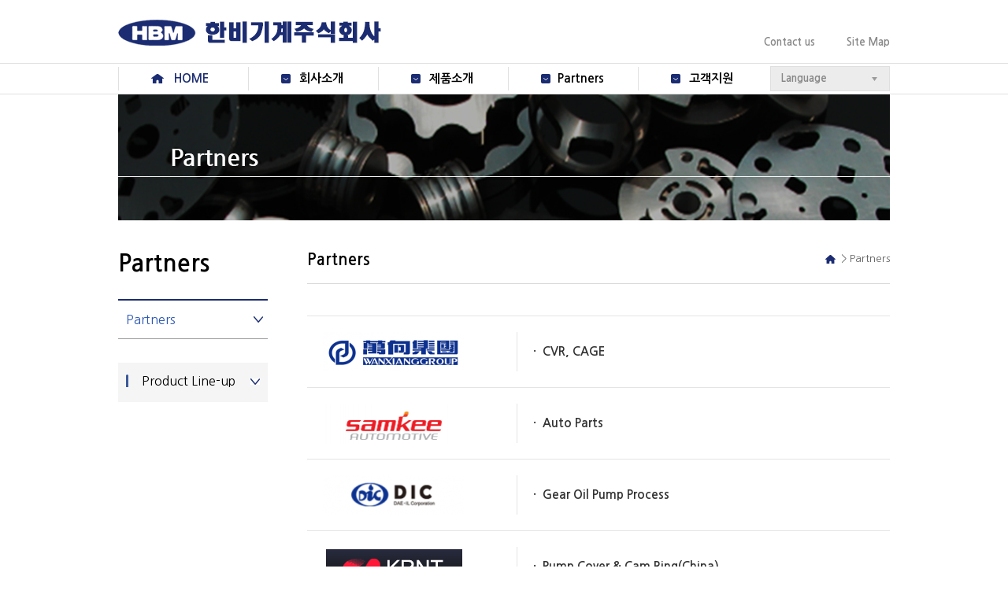

--- FILE ---
content_type: text/html; charset=utf-8
request_url: http://hanbee.co.kr/theme/hanbee_en/03/buy01.php
body_size: 37565
content:
<!doctype html>
<html lang="ko">
<head>
<meta charset="utf-8">
<meta http-equiv="imagetoolbar" content="no">
<meta http-equiv="X-UA-Compatible" content="IE=10,chrome=1">
<title>한비기계</title>
<link rel="stylesheet" href="http://hanbee.co.kr/theme/hanbee/css/default.css">
<link rel="stylesheet" href="http://hanbee.co.kr/theme/hanbee/css/sub.css">
<!--[if lte IE 8]>
<script src="http://hanbee.co.kr/js/html5.js"></script>
<![endif]-->
<script>
// 자바스크립트에서 사용하는 전역변수 선언
var g5_url       = "http://hanbee.co.kr";
var g5_bbs_url   = "http://hanbee.co.kr/bbs";
var g5_is_member = "";
var g5_is_admin  = "";
var g5_is_mobile = "";
var g5_bo_table  = "";
var g5_sca       = "";
var g5_editor    = "";
var g5_cookie_domain = "";

//내용팝업
function guide_pop(type){
	window.open("/bbs/content.php?co_id="+type, "cp_ins", "height=450, width=600, menubar=no, scrollbars=yes, resizable=yes, toolbar=no, status=no");
}

</script>
<script src="http://hanbee.co.kr/js/jquery-1.8.3.min.js"></script>
<script src="http://hanbee.co.kr/js/jquery.menu.js"></script>
<script src="http://hanbee.co.kr/js/common.js"></script>
<script src="http://hanbee.co.kr/js/wrest.js"></script>

<!---->
<script type="text/javascript" src="http://hanbee.co.kr/theme/hanbee/js/basic.js"></script>
<script type="text/javascript" src="http://hanbee.co.kr/theme/hanbee/js/jquery.easing.js"></script>
<script language="javascript" type="text/javascript">
$(function() {
	$("#sub_title li").click(function() {
		$("#sub_title_on").slideToggle();
		$("#sub_select_on").slideUp();
	});
	$("#submenu").hover(function(){
		
	},function(){
		$("#sub_title_on").slideUp();
		$("#sub_select_on").slideUp();
	}); 
	$("#sub_select li").click(function() {
		$("#sub_select_on").slideToggle();
		$("#sub_title_on").slideUp();
	});
});
</script>

</head>
<body>
<div id="skipnavigationMenu">
	<p><a href="#gnb">메뉴 바로가기</a></p>
	<p><a href="#container">본문으로 바로가기</a></p>
</div>
<hr />
<div id="wrapper">
	<div id="header">
	<div class="in_header">
		<h1 class="logo"><a href="/"><img src="http://hanbee.co.kr/theme/hanbee/images/logo.jpg"  alt="한비기계" /></a></h1>


		<!--<ul class="top_banner">
		<li><a href="http://c.simtos.org/kor/visitor/VisitComreg1.do?i_no=8001683&r_no=657" target="blank"><img src="http://hanbee.co.kr/theme/hanbee/images/top_banner.jpg"  alt="" /></a></li>
		</ul>-->
		<ul class="rnb">
			<li><a href="http://hanbee.co.kr/theme/hanbee/01/com05.php">Contact us</a></li>
			<li><a href="#">Site Map</a></li>
		</ul>
		<div class="rnb_languege">
			<h3>Language</h3>
			<ul class="lang_list">
				<li><a href="/?lang=ko">Korean</a></li>
				<li><a href="/?lang=en">English</a></li>
				<li><a href="/?lang=cn">Chinese</a></li>
			</ul>
		</div>
		<!--<p class="top_banner"><a href="http://www.simtos.org/kor/visitor/VisitComreg1.do?i_no=4005107&r_no=79E" target="_blank"><img src="http://hanbee.co.kr/theme/hanbee/images/top_banner.gif"  alt="" /></a></p>-->
		<script language="javascript" type="text/javascript">
		$(function(){
			$('.rnb_languege h3').click(function() {
				$(".lang_list").toggle();
				$(".rnb_languege h3").toggleClass("on");
			});
		});
		</script>
		<ul id="gnb_nav">
			<li><h2><a href="/" id="top1m1">HOME</a></h2>
			</li>
			<li><h2><a href="http://hanbee.co.kr/theme/hanbee/01/com01.php" id="top1m2">회사소개</a></h2>
				<ul class="sub_nav" id="top2m2">
					<li><a href="http://hanbee.co.kr/theme/hanbee/01/com01.php">· 인사말</a></li>
					<li><a href="http://hanbee.co.kr/theme/hanbee/01/com02.php">· 경영이념</a></li>
					<!--<li><a href="http://hanbee.co.kr/theme/hanbee/01/com03.php">고객사</a></li>-->
					<li><a href="http://hanbee.co.kr/theme/hanbee/01/com04.php">· 연혁</a></li>
					<li><a href="http://hanbee.co.kr/theme/hanbee/01/com05.php">· 오시는길</a></li>
				</ul>
			</li>
			<li>
				<h2><a href="http://hanbee.co.kr/theme/hanbee/02/product.php" id="top1m3">제품소개</a></h2>
				<ul class="sub_nav" id="top2m3">
                                            <li><a href="http://hanbee.co.kr/bbs/board.php?bo_table=product&parent=1">· 평면연삭기</a></li>
                                            <li><a href="http://hanbee.co.kr/bbs/board.php?bo_table=product&parent=2">· 외경연삭기</a></li>
                                            <li><a href="http://hanbee.co.kr/bbs/board.php?bo_table=product&parent=3">· 내경연삭기</a></li>
                                            <li><a href="http://hanbee.co.kr/bbs/board.php?bo_table=product&parent=5">· 슈퍼피니싱기</a></li>
                    
				</ul>
			</li>
			<li>
				<h2><a href="http://hanbee.co.kr/theme/hanbee/03/buy01.php" id="top1m4">Partners</a></h2>
			</li>
			<li>
				<h2><a href="http://hanbee.co.kr/bbs/board.php?bo_table=commu01" id="top1m5">고객지원</a></h2>
				<ul class="sub_nav" id="top2m5">
					<li><a href="http://hanbee.co.kr/bbs/board.php?bo_table=commu01">· 고객문의</a></li>
					<li><a href="http://hanbee.co.kr/bbs/board.php?bo_table=commu02">· 자료실</a></li>
					<li><a href="http://hanbee.co.kr/bbs/board.php?bo_table=commu03">· 게시판</a></li>
				</ul>
			</li>
		</ul>
	</div>
</div>	<hr />
	<div id="container">
		<div id="sub_top" style="background:url('http://hanbee.co.kr/theme/hanbee/images/subtopimg03.jpg') center 0 no-repeat"></div>
		<div id="sub_content">
			<div id="submenu">
								<h2 class="left_title">Partners</h2>
								<ul id="sub_select">
										<li><a href="http://hanbee.co.kr/theme/hanbee/03/buy01.php">Partners</a></li>
									</ul>
				<script type="text/javascript">
					//<![CDATA[
					left_action("1");
					//left_action("1");
					//]]>
				</script>
				<div class="left_banner">
					<p class="tit"><a href="http://hanbee.co.kr/theme/hanbee/02/product.php">Product Line-up <span class="arrow"><img src="http://hanbee.co.kr/theme/hanbee/images/leftmenu_over.jpg"  alt="" /></span></p></a>
				</div>
			</div>
			<div id="contents">
				<h3 class="sub_title">Partners</h3>
				<p class="location"><span class="color_a"> &gt; </span><span class="color_b">Partners</span></p>
				<div class="cont">    <table style="border-bottom: 1px solid #E4E4E4;width: 100%" cellpadding="0" cellspacing="0">
            <tr>
            <td style="border-top: 1px solid #E4E4E4;padding: 20px;"><img src="http://hanbee.co.kr/data/file/partners/thumb-2010110790_3MHS9IBZ_1b9158aca0f932ff594edf88d55d89f7976d4121_180x50.png" alt="" width="180" height="50" ></td>
            <td style="border-top: 1px solid #E4E4E4;height: 100%">
                <div style="border-left:1px solid #E4E4E4;min-height: 50px;height: 80%"></div>
            </td>
            <td style="border-top: 1px solid #E4E4E4;padding: 20px;line-height: 2;font-size: 15px;font-weight: bold;">
                <p>&middot;&nbsp;&nbsp;CVR, CAGE</p>            </td>
        </tr>
            <tr>
            <td style="border-top: 1px solid #E4E4E4;padding: 20px;"><img src="http://hanbee.co.kr/data/file/partners/thumb-2010110790_EszvtHGn_580199fcce0503e494666018f990cdfa99badff3_180x50.png" alt="" width="180" height="50" ></td>
            <td style="border-top: 1px solid #E4E4E4;height: 100%">
                <div style="border-left:1px solid #E4E4E4;min-height: 50px;height: 80%"></div>
            </td>
            <td style="border-top: 1px solid #E4E4E4;padding: 20px;line-height: 2;font-size: 15px;font-weight: bold;">
                <p>&middot;&nbsp;&nbsp;Auto Parts</p>            </td>
        </tr>
            <tr>
            <td style="border-top: 1px solid #E4E4E4;padding: 20px;"><img src="http://hanbee.co.kr/data/file/partners/thumb-2010110790_ejv9SR08_a99c06c2e0bcdbec9c0298be0a1fe900b8553b51_180x50.png" alt="" width="180" height="50" ></td>
            <td style="border-top: 1px solid #E4E4E4;height: 100%">
                <div style="border-left:1px solid #E4E4E4;min-height: 50px;height: 80%"></div>
            </td>
            <td style="border-top: 1px solid #E4E4E4;padding: 20px;line-height: 2;font-size: 15px;font-weight: bold;">
                <p>&middot;&nbsp;&nbsp;Gear Oil Pump Process</p>            </td>
        </tr>
            <tr>
            <td style="border-top: 1px solid #E4E4E4;padding: 20px;"><img src="http://hanbee.co.kr/data/file/partners/thumb-2010110790_8RTeVYak_dcbdfbd410f632ee767641eedca8b1fb6854dae2_180x50.png" alt="" width="180" height="50" ></td>
            <td style="border-top: 1px solid #E4E4E4;height: 100%">
                <div style="border-left:1px solid #E4E4E4;min-height: 50px;height: 80%"></div>
            </td>
            <td style="border-top: 1px solid #E4E4E4;padding: 20px;line-height: 2;font-size: 15px;font-weight: bold;">
                <p>&middot;&nbsp;&nbsp;Pump Cover & Cam Ring(China)</p>            </td>
        </tr>
            <tr>
            <td style="border-top: 1px solid #E4E4E4;padding: 20px;"><img src="http://hanbee.co.kr/data/file/partners/thumb-2010110790_N6yqAfLz_1a4af3eb9265b168fc373040f185d0b6b54d0c06_180x50.png" alt="" width="180" height="50" ></td>
            <td style="border-top: 1px solid #E4E4E4;height: 100%">
                <div style="border-left:1px solid #E4E4E4;min-height: 50px;height: 80%"></div>
            </td>
            <td style="border-top: 1px solid #E4E4E4;padding: 20px;line-height: 2;font-size: 15px;font-weight: bold;">
                <p>&middot;&nbsp;&nbsp;Compressor Parts (Korea,China)</p>            </td>
        </tr>
            <tr>
            <td style="border-top: 1px solid #E4E4E4;padding: 20px;"><img src="http://hanbee.co.kr/data/file/partners/thumb-2010110790_ghXc4OaZ_34e1f514b4ef8cb0f7e67d8a31249c73fbbcc10b_180x50.png" alt="" width="180" height="50" ></td>
            <td style="border-top: 1px solid #E4E4E4;height: 100%">
                <div style="border-left:1px solid #E4E4E4;min-height: 50px;height: 80%"></div>
            </td>
            <td style="border-top: 1px solid #E4E4E4;padding: 20px;line-height: 2;font-size: 15px;font-weight: bold;">
                <p>&middot;&nbsp;&nbsp;Bearings (Korea, China)</p><p>&middot;&nbsp;&nbsp;CVR, CRB, TIB</p>            </td>
        </tr>
            <tr>
            <td style="border-top: 1px solid #E4E4E4;padding: 20px;"><img src="http://hanbee.co.kr/data/file/partners/thumb-2010110790_MiPUf4qQ_2832e0c5ad95b5ff2f728cf7f847b9b4393b60e5_180x50.png" alt="" width="180" height="50" ></td>
            <td style="border-top: 1px solid #E4E4E4;height: 100%">
                <div style="border-left:1px solid #E4E4E4;min-height: 50px;height: 80%"></div>
            </td>
            <td style="border-top: 1px solid #E4E4E4;padding: 20px;line-height: 2;font-size: 15px;font-weight: bold;">
                <p>&middot;&nbsp;&nbsp;Bearing (Japan, Korea, India, Mexico, Thailand)</p>            </td>
        </tr>
            <tr>
            <td style="border-top: 1px solid #E4E4E4;padding: 20px;"><img src="http://hanbee.co.kr/data/file/partners/thumb-2010110790_vLNofFbj_d260923bcb37f1dc64724982a54577c9a81fefb9_180x50.png" alt="" width="180" height="50" ></td>
            <td style="border-top: 1px solid #E4E4E4;height: 100%">
                <div style="border-left:1px solid #E4E4E4;min-height: 50px;height: 80%"></div>
            </td>
            <td style="border-top: 1px solid #E4E4E4;padding: 20px;line-height: 2;font-size: 15px;font-weight: bold;">
                <p>&middot;&nbsp;&nbsp;CVR, CAGE, Tripod Joint</p>            </td>
        </tr>
            <tr>
            <td style="border-top: 1px solid #E4E4E4;padding: 20px;"><img src="http://hanbee.co.kr/data/file/partners/thumb-2010110790_eNIOfjwV_a265b51ff163a27f441d50690914cf9848c661a0_180x50.png" alt="" width="180" height="50" ></td>
            <td style="border-top: 1px solid #E4E4E4;height: 100%">
                <div style="border-left:1px solid #E4E4E4;min-height: 50px;height: 80%"></div>
            </td>
            <td style="border-top: 1px solid #E4E4E4;padding: 20px;line-height: 2;font-size: 15px;font-weight: bold;">
                <p>&middot;&nbsp;&nbsp;Gear</p>            </td>
        </tr>
            <tr>
            <td style="border-top: 1px solid #E4E4E4;padding: 20px;"><img src="http://hanbee.co.kr/data/file/partners/thumb-2010110790_A3QHRWN0_12ffd1d50953c5139974e71c755ded7671763f6f_180x50.png" alt="" width="180" height="50" ></td>
            <td style="border-top: 1px solid #E4E4E4;height: 100%">
                <div style="border-left:1px solid #E4E4E4;min-height: 50px;height: 80%"></div>
            </td>
            <td style="border-top: 1px solid #E4E4E4;padding: 20px;line-height: 2;font-size: 15px;font-weight: bold;">
                <p>&middot;&nbsp;&nbsp;Cone-Sync (Intermediate Ring)</p>            </td>
        </tr>
            <tr>
            <td style="border-top: 1px solid #E4E4E4;padding: 20px;"><img src="http://hanbee.co.kr/data/file/partners/thumb-2010110790_fOtCb8gU_4c83b2c9f6d604fc9eb06bc4bc671467b56a17e5_180x50.png" alt="" width="180" height="50" ></td>
            <td style="border-top: 1px solid #E4E4E4;height: 100%">
                <div style="border-left:1px solid #E4E4E4;min-height: 50px;height: 80%"></div>
            </td>
            <td style="border-top: 1px solid #E4E4E4;padding: 20px;line-height: 2;font-size: 15px;font-weight: bold;">
                <p>&middot;&nbsp;&nbsp;Fine Blanking</p>            </td>
        </tr>
            <tr>
            <td style="border-top: 1px solid #E4E4E4;padding: 20px;"><img src="http://hanbee.co.kr/data/file/partners/thumb-2010110790_oGzC7T8a_cadff764cd1580bdcc36aba438ce63b91b27dbaf_180x50.png" alt="" width="180" height="50" ></td>
            <td style="border-top: 1px solid #E4E4E4;height: 100%">
                <div style="border-left:1px solid #E4E4E4;min-height: 50px;height: 80%"></div>
            </td>
            <td style="border-top: 1px solid #E4E4E4;padding: 20px;line-height: 2;font-size: 15px;font-weight: bold;">
                <p>&middot;&nbsp;&nbsp;Hub Pump Drive</p>            </td>
        </tr>
            <tr>
            <td style="border-top: 1px solid #E4E4E4;padding: 20px;"><img src="http://hanbee.co.kr/data/file/partners/thumb-2010110790_6cA2jI3i_c3e30a0c8dd09a370081dd01703ba8762f89950d_180x50.png" alt="" width="180" height="50" ></td>
            <td style="border-top: 1px solid #E4E4E4;height: 100%">
                <div style="border-left:1px solid #E4E4E4;min-height: 50px;height: 80%"></div>
            </td>
            <td style="border-top: 1px solid #E4E4E4;padding: 20px;line-height: 2;font-size: 15px;font-weight: bold;">
                <p>&middot;&nbsp;&nbsp;AUTO PARTS</p>            </td>
        </tr>
            <tr>
            <td style="border-top: 1px solid #E4E4E4;padding: 20px;"><img src="http://hanbee.co.kr/data/file/partners/thumb-2010110790_6nYWoqkA_9ee49c191ecef6d18593ea9239a46151e9d0c09d_180x50.png" alt="" width="180" height="50" ></td>
            <td style="border-top: 1px solid #E4E4E4;height: 100%">
                <div style="border-left:1px solid #E4E4E4;min-height: 50px;height: 80%"></div>
            </td>
            <td style="border-top: 1px solid #E4E4E4;padding: 20px;line-height: 2;font-size: 15px;font-weight: bold;">
                <p>&middot;&nbsp;&nbsp;Con-Rod</p>            </td>
        </tr>
            <tr>
            <td style="border-top: 1px solid #E4E4E4;padding: 20px;"><img src="http://hanbee.co.kr/data/file/partners/thumb-2010110790_cdAirxpB_c1a3b0e0bf3028310c62960a097027c4c2829cb8_180x50.png" alt="" width="180" height="50" ></td>
            <td style="border-top: 1px solid #E4E4E4;height: 100%">
                <div style="border-left:1px solid #E4E4E4;min-height: 50px;height: 80%"></div>
            </td>
            <td style="border-top: 1px solid #E4E4E4;padding: 20px;line-height: 2;font-size: 15px;font-weight: bold;">
                <p>&middot;&nbsp;&nbsp;AUTO PARTS</p>            </td>
        </tr>
            <tr>
            <td style="border-top: 1px solid #E4E4E4;padding: 20px;"><img src="http://hanbee.co.kr/data/file/partners/thumb-2010110790_NLyhnrBq_653c57b371a5879a32c91454711b6847c2d91c18_180x50.png" alt="" width="180" height="50" ></td>
            <td style="border-top: 1px solid #E4E4E4;height: 100%">
                <div style="border-left:1px solid #E4E4E4;min-height: 50px;height: 80%"></div>
            </td>
            <td style="border-top: 1px solid #E4E4E4;padding: 20px;line-height: 2;font-size: 15px;font-weight: bold;">
                <p>&middot;&nbsp;&nbsp;Gear Oil Pump Process</p>            </td>
        </tr>
            <tr>
            <td style="border-top: 1px solid #E4E4E4;padding: 20px;"><img src="http://hanbee.co.kr/data/file/partners/thumb-2010110790_EiXo6vgQ_ae1850c1c280b39ef5b4546553b93c255835fe45_180x50.png" alt="" width="180" height="50" ></td>
            <td style="border-top: 1px solid #E4E4E4;height: 100%">
                <div style="border-left:1px solid #E4E4E4;min-height: 50px;height: 80%"></div>
            </td>
            <td style="border-top: 1px solid #E4E4E4;padding: 20px;line-height: 2;font-size: 15px;font-weight: bold;">
                <p>&middot;&nbsp;&nbsp;Ball Bush</p>            </td>
        </tr>
            <tr>
            <td style="border-top: 1px solid #E4E4E4;padding: 20px;"><img src="http://hanbee.co.kr/data/file/partners/thumb-2010110790_sGM9oQTP_cd77be1bf3eae113ed7afeadb9fa8e0782e84dc5_180x50.png" alt="" width="180" height="50" ></td>
            <td style="border-top: 1px solid #E4E4E4;height: 100%">
                <div style="border-left:1px solid #E4E4E4;min-height: 50px;height: 80%"></div>
            </td>
            <td style="border-top: 1px solid #E4E4E4;padding: 20px;line-height: 2;font-size: 15px;font-weight: bold;">
                <p>&middot;&nbsp;&nbsp;AUTO PARTS</p>            </td>
        </tr>
            <tr>
            <td style="border-top: 1px solid #E4E4E4;padding: 20px;"><img src="http://hanbee.co.kr/data/file/partners/thumb-2010110790_s6ACRSDl_5cc61f22b5c6b86b7859e851180e4007150f9ef3_180x50.png" alt="" width="180" height="50" ></td>
            <td style="border-top: 1px solid #E4E4E4;height: 100%">
                <div style="border-left:1px solid #E4E4E4;min-height: 50px;height: 80%"></div>
            </td>
            <td style="border-top: 1px solid #E4E4E4;padding: 20px;line-height: 2;font-size: 15px;font-weight: bold;">
                <p>&middot;&nbsp;&nbsp;Pump Drive Hub</p>            </td>
        </tr>
            <tr>
            <td style="border-top: 1px solid #E4E4E4;padding: 20px;"><img src="http://hanbee.co.kr/data/file/partners/thumb-2010110790_AGBJM48D_2f91c64362ed566521948ca07aaa4dd263840890_180x50.png" alt="" width="180" height="50" ></td>
            <td style="border-top: 1px solid #E4E4E4;height: 100%">
                <div style="border-left:1px solid #E4E4E4;min-height: 50px;height: 80%"></div>
            </td>
            <td style="border-top: 1px solid #E4E4E4;padding: 20px;line-height: 2;font-size: 15px;font-weight: bold;">
                <p>&middot;&nbsp;&nbsp;Auto Parts</p>            </td>
        </tr>
            <tr>
            <td style="border-top: 1px solid #E4E4E4;padding: 20px;"><img src="http://hanbee.co.kr/data/file/partners/thumb-2010110790_pGEcAIqb_c7c6bf34d1fbe5ec165c43ac81a35831ec11e40d_180x50.png" alt="" width="180" height="50" ></td>
            <td style="border-top: 1px solid #E4E4E4;height: 100%">
                <div style="border-left:1px solid #E4E4E4;min-height: 50px;height: 80%"></div>
            </td>
            <td style="border-top: 1px solid #E4E4E4;padding: 20px;line-height: 2;font-size: 15px;font-weight: bold;">
                <p>&middot;&nbsp;&nbsp;Sleeve</p>            </td>
        </tr>
            <tr>
            <td style="border-top: 1px solid #E4E4E4;padding: 20px;"><img src="http://hanbee.co.kr/data/file/partners/thumb-2010110790_ZniwyfTh_e0f7e3b4ec935c34b9f65c092c3b0ed8560d3a20_180x50.png" alt="" width="180" height="50" ></td>
            <td style="border-top: 1px solid #E4E4E4;height: 100%">
                <div style="border-left:1px solid #E4E4E4;min-height: 50px;height: 80%"></div>
            </td>
            <td style="border-top: 1px solid #E4E4E4;padding: 20px;line-height: 2;font-size: 15px;font-weight: bold;">
                <p>&middot;&nbsp;&nbsp;Cone-Sync (Intermediate Ring)</p>            </td>
        </tr>
            <tr>
            <td style="border-top: 1px solid #E4E4E4;padding: 20px;"><img src="http://hanbee.co.kr/data/file/partners/thumb-2010110790_Ravu2dY7_5536d803529590c789b910f17217831643d05afe_180x50.png" alt="" width="180" height="50" ></td>
            <td style="border-top: 1px solid #E4E4E4;height: 100%">
                <div style="border-left:1px solid #E4E4E4;min-height: 50px;height: 80%"></div>
            </td>
            <td style="border-top: 1px solid #E4E4E4;padding: 20px;line-height: 2;font-size: 15px;font-weight: bold;">
                <p>&middot;&nbsp;&nbsp;Con-Rod</p>            </td>
        </tr>
            <tr>
            <td style="border-top: 1px solid #E4E4E4;padding: 20px;"><img src="http://hanbee.co.kr/data/file/partners/thumb-2010110790_mPU4bTpf_042bc4d6fdd6bf824e69302cb03ee3fde7b91bd6_180x50.png" alt="" width="180" height="50" ></td>
            <td style="border-top: 1px solid #E4E4E4;height: 100%">
                <div style="border-left:1px solid #E4E4E4;min-height: 50px;height: 80%"></div>
            </td>
            <td style="border-top: 1px solid #E4E4E4;padding: 20px;line-height: 2;font-size: 15px;font-weight: bold;">
                <p>&middot;&nbsp;&nbsp;Con-Rod, Clutch Plate</p>            </td>
        </tr>
            <tr>
            <td style="border-top: 1px solid #E4E4E4;padding: 20px;"><img src="http://hanbee.co.kr/data/file/partners/thumb-2010110790_wnTMuIqX_3d676424f6fbda5be7286bbd484310e48146f055_180x50.png" alt="" width="180" height="50" ></td>
            <td style="border-top: 1px solid #E4E4E4;height: 100%">
                <div style="border-left:1px solid #E4E4E4;min-height: 50px;height: 80%"></div>
            </td>
            <td style="border-top: 1px solid #E4E4E4;padding: 20px;line-height: 2;font-size: 15px;font-weight: bold;">
                <p>&middot;&nbsp;&nbsp;Spade Drill</p>            </td>
        </tr>
            <tr>
            <td style="border-top: 1px solid #E4E4E4;padding: 20px;"><img src="http://hanbee.co.kr/data/file/partners/thumb-2010110790_IgYyGtbu_dfb6d3ab2a59529a9550a5a66c213ada3de90885_180x50.png" alt="" width="180" height="50" ></td>
            <td style="border-top: 1px solid #E4E4E4;height: 100%">
                <div style="border-left:1px solid #E4E4E4;min-height: 50px;height: 80%"></div>
            </td>
            <td style="border-top: 1px solid #E4E4E4;padding: 20px;line-height: 2;font-size: 15px;font-weight: bold;">
                <p>&middot;&nbsp;&nbsp;Gear, Tripod Joint (Korea, India)</p>            </td>
        </tr>
            <tr>
            <td style="border-top: 1px solid #E4E4E4;padding: 20px;"><img src="http://hanbee.co.kr/data/file/partners/thumb-2010110790_lKabAvzh_5666cffb7fb39313ed2af0a9aa2bb3a4bbb6559c_180x50.png" alt="" width="180" height="50" ></td>
            <td style="border-top: 1px solid #E4E4E4;height: 100%">
                <div style="border-left:1px solid #E4E4E4;min-height: 50px;height: 80%"></div>
            </td>
            <td style="border-top: 1px solid #E4E4E4;padding: 20px;line-height: 2;font-size: 15px;font-weight: bold;">
                <p>&middot;&nbsp;&nbsp;UNHWA</p>            </td>
        </tr>
            <tr>
            <td style="border-top: 1px solid #E4E4E4;padding: 20px;"><img src="http://hanbee.co.kr/data/file/partners/thumb-2010110790_ifjV4X1Y_0f20849d3e5a51d88c8d1091a18edc01b2472cf0_180x50.png" alt="" width="180" height="50" ></td>
            <td style="border-top: 1px solid #E4E4E4;height: 100%">
                <div style="border-left:1px solid #E4E4E4;min-height: 50px;height: 80%"></div>
            </td>
            <td style="border-top: 1px solid #E4E4E4;padding: 20px;line-height: 2;font-size: 15px;font-weight: bold;">
                <p>&middot;&nbsp;&nbsp;WON KANG</p>            </td>
        </tr>
            <tr>
            <td style="border-top: 1px solid #E4E4E4;padding: 20px;"><img src="http://hanbee.co.kr/data/file/partners/thumb-2010110790_KE7YcHCV_afdbde737ae97eeedb16697511ccd7061674993e_180x50.png" alt="" width="180" height="50" ></td>
            <td style="border-top: 1px solid #E4E4E4;height: 100%">
                <div style="border-left:1px solid #E4E4E4;min-height: 50px;height: 80%"></div>
            </td>
            <td style="border-top: 1px solid #E4E4E4;padding: 20px;line-height: 2;font-size: 15px;font-weight: bold;">
                <p>&middot;&nbsp;&nbsp;Thrust Bearing</p>            </td>
        </tr>
            <tr>
            <td style="border-top: 1px solid #E4E4E4;padding: 20px;"><img src="http://hanbee.co.kr/data/file/partners/thumb-2010110790_qRtIpohO_0df933d5a3b7a5cf8b1b5930c9d524aa57da1279_180x50.png" alt="" width="180" height="50" ></td>
            <td style="border-top: 1px solid #E4E4E4;height: 100%">
                <div style="border-left:1px solid #E4E4E4;min-height: 50px;height: 80%"></div>
            </td>
            <td style="border-top: 1px solid #E4E4E4;padding: 20px;line-height: 2;font-size: 15px;font-weight: bold;">
                <p>&middot;&nbsp;&nbsp;Snap Ring</p>            </td>
        </tr>
            <tr>
            <td style="border-top: 1px solid #E4E4E4;padding: 20px;"><img src="http://hanbee.co.kr/data/file/partners/thumb-2010110790_mBCitv3L_b71b226d8b488f96dcc2e376cca2a14d2153ea62_180x50.png" alt="" width="180" height="50" ></td>
            <td style="border-top: 1px solid #E4E4E4;height: 100%">
                <div style="border-left:1px solid #E4E4E4;min-height: 50px;height: 80%"></div>
            </td>
            <td style="border-top: 1px solid #E4E4E4;padding: 20px;line-height: 2;font-size: 15px;font-weight: bold;">
                <p>&middot;&nbsp;&nbsp;Hub Pump Drive</p>            </td>
        </tr>
            <tr>
            <td style="border-top: 1px solid #E4E4E4;padding: 20px;"><img src="http://hanbee.co.kr/data/file/partners/thumb-2010110790_ivzqXMwJ_ea58b19535482e3b0e3372ca7df2b5563a4ca5c2_180x50.png" alt="" width="180" height="50" ></td>
            <td style="border-top: 1px solid #E4E4E4;height: 100%">
                <div style="border-left:1px solid #E4E4E4;min-height: 50px;height: 80%"></div>
            </td>
            <td style="border-top: 1px solid #E4E4E4;padding: 20px;line-height: 2;font-size: 15px;font-weight: bold;">
                <p>&middot;&nbsp;&nbsp;ER Collet</p>            </td>
        </tr>
            <tr>
            <td style="border-top: 1px solid #E4E4E4;padding: 20px;"><img src="http://hanbee.co.kr/data/file/partners/thumb-2010110790_9xjA2CN5_77dccbdfd2c1e99edb7b3b1951bb1f5c28bfd49f_180x50.png" alt="" width="180" height="50" ></td>
            <td style="border-top: 1px solid #E4E4E4;height: 100%">
                <div style="border-left:1px solid #E4E4E4;min-height: 50px;height: 80%"></div>
            </td>
            <td style="border-top: 1px solid #E4E4E4;padding: 20px;line-height: 2;font-size: 15px;font-weight: bold;">
                <p>&middot;&nbsp;&nbsp;Con-Rod</p>            </td>
        </tr>
            <tr>
            <td style="border-top: 1px solid #E4E4E4;padding: 20px;"><img src="http://hanbee.co.kr/data/file/partners/thumb-2010110790_PDBTwlHA_adb11adf13fc5a4ac4a921c37e228e02598405db_180x50.png" alt="" width="180" height="50" ></td>
            <td style="border-top: 1px solid #E4E4E4;height: 100%">
                <div style="border-left:1px solid #E4E4E4;min-height: 50px;height: 80%"></div>
            </td>
            <td style="border-top: 1px solid #E4E4E4;padding: 20px;line-height: 2;font-size: 15px;font-weight: bold;">
                <p>&middot;&nbsp;&nbsp;CAGE</p>            </td>
        </tr>
            <tr>
            <td style="border-top: 1px solid #E4E4E4;padding: 20px;"><img src="http://hanbee.co.kr/data/file/partners/thumb-2010110790_v8bQ5gtN_66fcfdec80ccf48517ba1390be32bfcab51569aa_180x50.png" alt="" width="180" height="50" ></td>
            <td style="border-top: 1px solid #E4E4E4;height: 100%">
                <div style="border-left:1px solid #E4E4E4;min-height: 50px;height: 80%"></div>
            </td>
            <td style="border-top: 1px solid #E4E4E4;padding: 20px;line-height: 2;font-size: 15px;font-weight: bold;">
                <p>&middot;&nbsp;&nbsp;Rotor-Oil Pump Parts</p>            </td>
        </tr>
            <tr>
            <td style="border-top: 1px solid #E4E4E4;padding: 20px;"><img src="http://hanbee.co.kr/data/file/partners/thumb-2010110790_KzGkPNMb_525c258c4fd0289dc53681d5f80ef0126468c5a2_180x50.png" alt="" width="180" height="50" ></td>
            <td style="border-top: 1px solid #E4E4E4;height: 100%">
                <div style="border-left:1px solid #E4E4E4;min-height: 50px;height: 80%"></div>
            </td>
            <td style="border-top: 1px solid #E4E4E4;padding: 20px;line-height: 2;font-size: 15px;font-weight: bold;">
                <p>&middot;&nbsp;&nbsp;Gear Oil Pump Process</p>            </td>
        </tr>
            <tr>
            <td style="border-top: 1px solid #E4E4E4;padding: 20px;"><img src="http://hanbee.co.kr/data/file/partners/thumb-2010110790_fAXSzc4s_dd667016a611f8b3936cc5a530e5c709cb8a084a_180x50.png" alt="" width="180" height="50" ></td>
            <td style="border-top: 1px solid #E4E4E4;height: 100%">
                <div style="border-left:1px solid #E4E4E4;min-height: 50px;height: 80%"></div>
            </td>
            <td style="border-top: 1px solid #E4E4E4;padding: 20px;line-height: 2;font-size: 15px;font-weight: bold;">
                <p>&middot;&nbsp;&nbsp;CTJ, C.V.Joint</p>            </td>
        </tr>
            <tr>
            <td style="border-top: 1px solid #E4E4E4;padding: 20px;"><img src="http://hanbee.co.kr/data/file/partners/thumb-2010110790_k91J84Gq_f4afcffebed45d61b7f7a4f3670248305debe588_180x50.png" alt="" width="180" height="50" ></td>
            <td style="border-top: 1px solid #E4E4E4;height: 100%">
                <div style="border-left:1px solid #E4E4E4;min-height: 50px;height: 80%"></div>
            </td>
            <td style="border-top: 1px solid #E4E4E4;padding: 20px;line-height: 2;font-size: 15px;font-weight: bold;">
                <p>&middot;&nbsp;&nbsp;Vane Process (China)</p>            </td>
        </tr>
            <tr>
            <td style="border-top: 1px solid #E4E4E4;padding: 20px;"><img src="http://hanbee.co.kr/data/file/partners/thumb-2010110790_qDQYBS1O_fe414d1d9796e3a34597bce283800547009bcef9_180x50.png" alt="" width="180" height="50" ></td>
            <td style="border-top: 1px solid #E4E4E4;height: 100%">
                <div style="border-left:1px solid #E4E4E4;min-height: 50px;height: 80%"></div>
            </td>
            <td style="border-top: 1px solid #E4E4E4;padding: 20px;line-height: 2;font-size: 15px;font-weight: bold;">
                <p>&middot;&nbsp;&nbsp;Compressor Parts (China)</p>            </td>
        </tr>
            <tr>
            <td style="border-top: 1px solid #E4E4E4;padding: 20px;"><img src="http://hanbee.co.kr/data/file/partners/thumb-2010110790_IACj4KqX_25573f858ff881294caacd8d3bbd3dace64bd620_180x50.png" alt="" width="180" height="50" ></td>
            <td style="border-top: 1px solid #E4E4E4;height: 100%">
                <div style="border-left:1px solid #E4E4E4;min-height: 50px;height: 80%"></div>
            </td>
            <td style="border-top: 1px solid #E4E4E4;padding: 20px;line-height: 2;font-size: 15px;font-weight: bold;">
                <p>&middot;&nbsp;&nbsp;Compressor parts (LG)</p>            </td>
        </tr>
            <tr>
            <td style="border-top: 1px solid #E4E4E4;padding: 20px;"><img src="http://hanbee.co.kr/data/file/partners/thumb-2010110790_pa1QyIbo_189790636a692bffa0d21d484f933bd65ced6a89_180x50.png" alt="" width="180" height="50" ></td>
            <td style="border-top: 1px solid #E4E4E4;height: 100%">
                <div style="border-left:1px solid #E4E4E4;min-height: 50px;height: 80%"></div>
            </td>
            <td style="border-top: 1px solid #E4E4E4;padding: 20px;line-height: 2;font-size: 15px;font-weight: bold;">
                <p>&middot;&nbsp;&nbsp;Vane Process</p>            </td>
        </tr>
            <tr>
            <td style="border-top: 1px solid #E4E4E4;padding: 20px;"><img src="http://hanbee.co.kr/data/file/partners/thumb-2010110790_dxfv90Mi_014f328ff6b0e136e9881dcb87f749e4861b59c5_180x50.png" alt="" width="180" height="50" ></td>
            <td style="border-top: 1px solid #E4E4E4;height: 100%">
                <div style="border-left:1px solid #E4E4E4;min-height: 50px;height: 80%"></div>
            </td>
            <td style="border-top: 1px solid #E4E4E4;padding: 20px;line-height: 2;font-size: 15px;font-weight: bold;">
                <p>&middot;&nbsp;&nbsp;Bearings</p>            </td>
        </tr>
            <tr>
            <td style="border-top: 1px solid #E4E4E4;padding: 20px;"><img src="http://hanbee.co.kr/data/file/partners/thumb-2010110790_4arEyqS7_2e468a73b97a338f61e425889a659309e7b8c60e_180x50.png" alt="" width="180" height="50" ></td>
            <td style="border-top: 1px solid #E4E4E4;height: 100%">
                <div style="border-left:1px solid #E4E4E4;min-height: 50px;height: 80%"></div>
            </td>
            <td style="border-top: 1px solid #E4E4E4;padding: 20px;line-height: 2;font-size: 15px;font-weight: bold;">
                <p>&middot;&nbsp;&nbsp;Tri-pod Spider (India)</p>            </td>
        </tr>
        </table>

	<!--<img src="http://hanbee.co.kr/theme/hanbee/page/0301.jpg"  alt="" style="margin-top: 100px;" />-->

				</div>
			</div>
		</div>
	</div>
</div>
<hr />
<div class="clear"></div>
<div id="foot_sitemap">
	<ul class="in_sitemap">
		<li>
			<h2>회사소개</h2>
			<ul class="dep2_list">
				<li><a href="http://hanbee.co.kr/theme/hanbee/01/com01.php">· 인사말</a></li>
				<li><a href="http://hanbee.co.kr/theme/hanbee/01/com02.php">· 경영이념</a></li>
				<!--<li><a href="http://hanbee.co.kr/theme/hanbee/01/com03.php">고객사</a></li>-->
				<li><a href="http://hanbee.co.kr/theme/hanbee/01/com04.php">· 연혁</a></li>
				<li><a href="http://hanbee.co.kr/theme/hanbee/01/com05.php">· 오시는길</a></li>
			</ul>
		</li>
		<li>
			<h2>제품소개</h2>
			<ul class="dep2_list">
                                    <li>
                        <a href="http://hanbee.co.kr/bbs/board.php?bo_table=product&parent=1">· 평면연삭기</a>
                    </li>
                                    <li>
                        <a href="http://hanbee.co.kr/bbs/board.php?bo_table=product&parent=2">· 외경연삭기</a>
                    </li>
                                    <li>
                        <a href="http://hanbee.co.kr/bbs/board.php?bo_table=product&parent=3">· 내경연삭기</a>
                    </li>
                                    <li>
                        <a href="http://hanbee.co.kr/bbs/board.php?bo_table=product&parent=5">· 슈퍼피니싱기</a>
                    </li>
                
			</ul>
		</li>
		<li>
			<h2>Partners</h2>
			<ul class="dep2_list">
				<li><a href="http://hanbee.co.kr/bbs/board.php?bo_table=buy01">· Partners</a></li>
			</ul>
		</li>
		<li>
			<h2>고객지원</h2>
			<ul class="dep2_list">
				<li><a href="http://hanbee.co.kr/bbs/board.php?bo_table=commu01">· 1:1문의</a></li>
				<li><a href="http://hanbee.co.kr/bbs/board.php?bo_table=commu02">· 자료실</a></li>
				<li><a href="http://hanbee.co.kr/bbs/board.php?bo_table=commu03">· 게시판</a></li>
			</ul>
		</li>
	</ul>
</div>
<div id="footer">
	<div class="in_footer">
		<address>
			한비기계주식회사 / 경기도 안산시 단원구 정왕천동로 100(성곡동, 시화공단 4마 101호) / T. 031-499-1801 / F. 031-499-1821 <br/>
			Copyright &copy; HANBEE MACHINERY CO., LTD. All rights reserved
		</address>
	</div>
</div><script>
$(function() {
    // 폰트 리사이즈 쿠키있으면 실행
    font_resize("container", get_cookie("ck_font_resize_rmv_class"), get_cookie("ck_font_resize_add_class"));
});
</script>



<!-- ie6,7에서 사이드뷰가 게시판 목록에서 아래 사이드뷰에 가려지는 현상 수정 -->
<!--[if lte IE 7]>
<script>
$(function() {
    var $sv_use = $(".sv_use");
    var count = $sv_use.length;

    $sv_use.each(function() {
        $(this).css("z-index", count);
        $(this).css("position", "relative");
        count = count - 1;
    });
});
</script>
<![endif]-->

</body>
</html>


--- FILE ---
content_type: text/css
request_url: http://hanbee.co.kr/theme/hanbee/css/default.css
body_size: 19470
content:
@charset "utf-8";

@import url(http://fonts.googleapis.com/earlyaccess/nanumgothic.css); 

body,h1,h2,h3,h4,div,ul,ol,li,dl,dt,dd,a,p,img,fieldset,select,option,input,form,legend,span,hr,address,button{margin:0px; padding:0px;}
body{font-size:12px; font-family:'Nanum Gothic',"돋움",dotum,Verdana,sans-serif; color:#333; line-height:160%; background-color:#ededed;}
input,button,textarea,div,span,th,td,li,dl,dt,dd{font-size:12px; font-family:'Nanum Gothic',"돋움",dotum,Helvetica,,sans-serif; color:#333;}
hr,.skip,caption,legend{position:absolute; left:-999px; width:1px; height:1px; font-size:0; line-height:0; overflow:hidden; visibility:hidden;}
ul,ol{list-style-type:none;}
i,em,address{font-weight:normal;}
label,button{cursor:pointer;}
img,fieldset,iframe{border:0px none;}
input,select,img{vertical-align:middle;}
input,textarea,select {outline-style:none;}
input:focus,textarea:focus,select:focus {outline-style:none;}
.clear{clear:both;}
a:link,a:visited{text-decoration:none; color:#333;}
a:hover,a:active{text-decoration:none; color:#333; background-color:transparent;}

/* skipnavigation */
#skipnavigationMenu a{display:block; width:1px; height:1px; overflow:hidden; position:absolute; top:10px; left:20px; font-size:12px; text-decoration:none;}
#skipnavigationMenu a:hover,
#skipnavigationMenu a:focus,
#skipnavigationMenu a:active{width:150px; height:auto; border:1px solid #333; color:#333; font-family:"돋움",dotum,Verdana,sans-serif; text-align:center; padding:3px 0 2px 0; background:#fff; z-index:9999;}

/*layout*/
.box{border:1px solid red; width:980px; height:1px; position:absolute; left:50%;  top:10px;margin-left:-550px; z-index:99999999999;}
#wrapper{width:100%; position:relative; margin:0 auto; min-width:980px;}
#header{width:100%; height:120px; min-width:980px;position:relative;background:url("../images/header_bg.jpg") 0 0 repeat-x;}
#container{width:100%; position:relative; clear:both; min-width:980px;}
#footer{width:100%; height:174px; position:relative; clear:both; padding-top:80px; min-width:980px; background:url("../images/foot_bg.jpg") center 0 no-repeat; border-top:1px solid #d6d6d6;}

/*header */
.in_header{width:980px; margin:0 auto; position:relative;}
.in_header h1.logo{padding-top:10px;}

.top_banner{position:absolute; top:10px; right:300px;}
.rnb{position:absolute; top:45px; right:0;}
.rnb li{margin-left:40px; float:left;}
.rnb li a{font-size:13px; line-height:13px; color:#888; font-weight:bold;}

.rnb_languege{position:absolute; top:84px; right:0; z-index:99999;}
.rnb_languege h3{border:1px solid #dfdfdf;  font-size:13px; line-height:14px; padding:8px 13px; width:124px; color:#878787; background:url("../images/language_close.jpg") 127px 12px no-repeat; background-color:#ececec; cursor:pointer;}
.rnb_languege h3.on{background:url("../images/language_open.jpg") 127px 12px no-repeat; background-color:#ececec;}
.rnb_languege .lang_list{position:absolute; top:32px;  display:none;}
.rnb_languege .lang_list li{}
.rnb_languege .lang_list li a{display:block; border:1px solid #dfdfdf; border-top:0 none;  font-size:13px; line-height:14px; padding:8px 13px; width:124px; color:#878787;background-color:#ececec;}
.rnb_languege .lang_list li a:hover{background-color:#dedede;}

#gnb_nav{margin-top:10px; position:relative;}
#gnb_nav li{float:left; background:url("../images/topemenu_bar.jpg") 0 5px no-repeat;}
#gnb_nav li h2 a{display:block; color:#000; width:145px; font-size:15px; line-height:15px;  padding:12px 0 13px 20px; font-weight:bold; text-align:center; background:url("../images/topemenu_icon.jpg") 42px 14px no-repeat;}
#gnb_nav li h2 a.on{background:url("../images/topemenu_icon_on.jpg") 42px 14px no-repeat; color:#0b64ad;}
#gnb_nav li h2 a#top1m1{text-align:center; background:url("../images/topemenu_home.jpg") 42px 14px no-repeat; color:#1b2c72;}
#gnb_nav li h2 a#top1m1.on{}
#gnb_nav li ul{position:absolute; top:40px; z-index:99999;}
#gnb_nav li ul li{float:none; background-image:none;}
#gnb_nav li ul li a{display:block; font-size:13px; line-height:14px; color:#fff; padding:12px 0 12px 63px;  width:166px; border-top:1px solid #5e5e5e; background-color:#3d3d3d; text-align:left;}
#gnb_nav li ul li:first-child a{border-top:0 none;}
#gnb_nav li ul li a:hover{background-color:#646464}
#gnb_nav li #top2m1{left:0; display:none; }
#gnb_nav li #top2m2{left:165px; display:none;}
#gnb_nav li #top2m3{left:330px; display:none;}
#gnb_nav li #top2m4{left:495px; display:none;}
#gnb_nav li #top2m5{left:660px; display:none;}

/* footer */
#foot_sitemap{width:100%; height:290px; border-top:2px solid #1b2c72; padding:30px 0; background-color:#fbfbfb;}
#foot_sitemap .in_sitemap{width:980px;  height:290px; margin:0 auto; position:relative;}
#foot_sitemap .in_sitemap li{width:244px; float:left; border-left:1px solid #d6d6d6;  height:290px;}
#foot_sitemap .in_sitemap li:first-child{border-left:0 none;}
#foot_sitemap .in_sitemap li h2{font-size:15px; line-height:15px; color:#1b2c72; text-align:center;}
#foot_sitemap .in_sitemap li .dep2_list{margin-top:20px;}
#foot_sitemap .in_sitemap li .dep2_list li{width:auto; float:none; text-align:left; margin-bottom:8px; border-left:0 none; height:auto; margin-left:90px;}
#foot_sitemap .in_sitemap li .dep2_list li a{font-size:13px; line-height:13px; color:#777; }

.in_footer{width:980px; margin:0 auto; position:relative;}
.in_footer address{font-style:normal; font-size:13px; line-height:20px; color:#898989; text-align:center;}
.in_footer address a{color:#898989;}
/* 그누보드 기본 css
------------------------------------------------------------------------------------------------------------------------------- */

/* 팝업레이어 */
#hd_pop {z-index:999999999; position:relative;margin:0 auto;width:970px;height:0}
#hd_pop h2 {position:absolute;font-size:0;line-height:0;overflow:hidden}
.hd_pops {position:absolute;border:1px solid #e9e9e9;background:#fff}
.hd_pops_con {}
.hd_pops_footer {padding:10px 0;background:#000;color:#fff;text-align:right}
.hd_pops_footer button {margin-right:5px;padding:5px 10px;border:0;background:#393939;color:#fff}

/* 게시물 선택복사 선택이동 */
#copymove {}
.copymove_current {float:right;color:#ff3061}
.copymove_currentbg {background:#f4f4f4}

/* 화면낭독기 사용자용 */
#hd_login_msg {position:absolute;top:0;left:0;font-size:0;line-height:0;overflow:hidden}
.msg_sound_only, .sound_only {display:inline-block !important;position:absolute;top:0;left:0;margin:0 !important;padding:0 !important;font-size:0;line-height:0;border:0 !important;overflow:hidden !important}
/* 본문 바로가기 */
#skip_to_container a {z-index:100000;position:absolute;top:0;left:0;width:1px;height:1px;font-size:0;line-height:0;overflow:hidden}
#skip_to_container a:focus, #skip_to_container a:active {width:100%;height:75px;background:#21272e;color:#fff;font-size:2em;font-weight:bold;text-align:center;text-decoration:none;line-height:3.3em}

/* ie6 이미지 너비 지정 */
.img_fix {width:100%;height:auto}

/* 캡챠 자동등록(입력)방지 기본 */
#captcha {display:inline-block;position:relative}
#captcha legend {position:absolute;margin:0;padding:0;font-size:0;line-height:0;text-indent:-9999em;overflow:hidden}
#captcha #captcha_img {width:100px;height:41px;border:1px solid #e9e9e9}
#captcha #captcha_mp3 {position:absolute;top:0;left:101px;;margin:0;padding:0;width:23px;height:22px;border:0;background:transparent;vertical-align:middle;overflow:hidden;cursor:pointer}
#captcha #captcha_mp3 span {position:absolute;top:0;left:0;width:23px;height:22px;background:url('../../../plugin/kcaptcha/img/sound.gif')}
#captcha #captcha_reload {position:absolute;top:21px;left:101px;margin:0;padding:0;width:23px;height:22px;border:0;background:transparent;vertical-align:middle;overflow:hidden;cursor:pointer}
#captcha #captcha_reload span {position:absolute;top:0;left:0;width:23px;height:22px;background:url('../../../plugin/kcaptcha/img/reload.gif')}
#captcha #captcha_key {margin:0 0 0 25px;padding:0 5px;width:70px;height:41px;border:1px solid #b8c9c2;background:#f7f7f7;font-size:1.333em;font-weight:bold;text-align:center;line-height:2.8em}
#captcha #captcha_info {display:block;margin:5px 0 0;font-size:0.95em;letter-spacing:-0.1em}

/* ckeditor 단축키 */
.cke_sc {margin:0 0 5px;text-align:right}
.btn_cke_sc{display:inline-block;padding:0 10px;height:23px;border:1px solid #ccc;background:#fafafa;color:#000;text-decoration:none;line-height:1.9em;vertical-align:middle;cursor:pointer}
.cke_sc_def {margin:0 0 5px;padding:10px;border:1px solid #ccc;background:#f7f7f7;text-align:center}
.cke_sc_def dl{margin:0 0 5px;text-align:left;zoom:1}
.cke_sc_def dl:after {display:block;visibility:hidden;clear:both;content:""}
.cke_sc_def dt, .cke_sc_def dd {float:left;margin:0;padding:5px 0;border-bottom:1px solid #e9e9e9}
.cke_sc_def dt {width:20%;font-weight:bold}
.cke_sc_def dd {width:30%}

/* 버튼 */
a.btn01 {display:inline-block;padding:9px 12px;border:1px solid #ccc;background:#fafafa;color:#000;text-decoration:none;vertical-align:top; font-size:12px; line-height:12px; margin:0 1px;}
a.btn01:focus, a.btn01:hover {text-decoration:none}
button.btn01 {display:inline-block;margin:0; padding:9px 12px;border:1px solid #ccc;background:#fafafa;color:#000;text-decoration:none; font-size:12px; line-height:12px; margin:0 1px;}
a.btn02 {display:inline-block;padding:9px 12px;border:1px solid #3b3c3f;background:#4b545e;color:#fff;text-decoration:none;vertical-align:top; font-size:12px; line-height:12px; margin:0 1px;}
a.btn02:focus, .btn02:hover {text-decoration:none}
button.btn02 {display:inline-block;margin:0;padding:9px 12px;border:1px solid #3b3c3f;background:#4b545e;color:#fff;text-decoration:none; font-size:12px; line-height:12px; margin:0 1px;}

.btn_confirm {text-align:center} /* 서식단계 진행 */

.btn_submit {padding:10px 12px;border:0;background:#e8180c;color:#fff; cursor:pointer; font-size:12px; line-height:12px; margin:0 1px;}
fieldset .btn_submit{padding:8px 12px; font-size:12px; line-height:12px; margin:0 1px;}

a.btn_cancel {display:inline-block;padding:9px 12px;;border:1px solid #ccc;background:#fafafa;color:#000;text-decoration:none;vertical-align:top; font-size:12px; line-height:12px; margin:0 1px;}
button.btn_cancel {display:inline-block;padding:9px 12px;border:1px solid #ccc;background:#fafafa;color:#000;vertical-align:top;text-decoration:none; font-size:12px; line-height:12px;  margin:0 1px;}

a.btn_frmline, button.btn_frmline {display:inline-block;padding:0 15px;height:24px;border:0;background:#333;color:#fff; text-decoration:none;vertical-align:top; font-size:12px; line-height:12px; margin:0 1px;} /* 우편번호검색버튼 등 */
a.btn_frmline {line-height:24px}
button.btn_frmline { font-size:12px; line-height:12px; margin:0 1px; padding:9px 12px;}

/* 게시판용 버튼 */
a.btn_b01 {display:inline-block;padding:9px 12px;border:1px solid #d9ded9;background:#fafafa;color:#000;text-decoration:none;vertical-align:top; font-size:12px; line-height:12px; margin:0 1px;}
a.btn_b01:focus, .btn_b01:hover {text-decoration:none}
a.btn_b02 {display:inline-block;padding:9px  12px;border:1px solid #3b3c3f;background:#4b545e;color:#fff;text-decoration:none;vertical-align:top; font-size:12px; line-height:12px; margin:0 1px;}
a.btn_b02:focus, .btn_b02:hover {text-decoration:none}
a.btn_admin {display:inline-block; padding:9px 12px; border:1px solid #e8180c;background:#e8180c;color:#fff;text-decoration:none;vertical-align:top; font-size:12px; line-height:12px; margin:0 1px;} /* 관리자 전용 버튼 */
a.btn_admin:focus, a.btn_admin:hover {text-decoration:none}

/* 댓글 스타일 */
.cnt_cmt {display:inline-block;margin:0 0 0 3px;font-weight:bold}


/* 기본테이블 */
.tbl_wrap table {width:100%;border-collapse:collapse;border-spacing:0}
.tbl_wrap caption {padding:10px 0;font-weight:bold;text-align:left}

.tbl_head01 {margin:0 0 10px}
.tbl_head01 caption {padding:0;font-size:0;line-height:0;overflow:hidden}
.tbl_head01 thead th {padding:15px 0;border-top:1px solid #dcdcdc;border-bottom:1px solid #dcdcdc;background:#f3f3f3;color:#000; font-size:13px; line-height:13px; text-align:center;}
.tbl_head01 thead a {color:#000}
.tbl_head01 thead th input {vertical-align:top} /* middle 로 하면 게시판 읽기에서 목록 사용시 체크박스 라인 깨짐 */
.tbl_head01 tfoot th, .tbl_head01 tfoot td {padding:15px 0;border-top:1px solid #dcdcdc;border-bottom:1px solid #dcdcdc;background:#d7e0e2;text-align:center}
.tbl_head01 tbody th {padding:8px 0;border-top:1px solid #e9e9e9;border-bottom:1px solid #e9e9e9}
.tbl_head01 td {padding:15px 5px;border-top:1px solid #e9e9e9;border-bottom:1px solid #e9e9e9;  font-size:13px;line-height:13px;word-break:break-all}
.tbl_head01 a {}

.tbl_head02 {margin:0 0 10px}
.tbl_head02 caption {padding:0;font-size:0;line-height:0;overflow:hidden}
.tbl_head02 thead th {padding:10px 0;border-top:1px solid #dcdcdc;border-bottom:1px solid #dcdcdc;background:#f3f3f3;color:#000; font-size:13px; line-height:13px; text-align:center;}
.tbl_head02 thead a {color:#000}
.tbl_head02 thead th input {vertical-align:top} /* middle 로 하면 게시판 읽기에서 목록 사용시 체크박스 라인 깨짐 */
.tbl_head02 tfoot th, .tbl_head02 tfoot td {padding:15px 0;border-top:1px solid #c1d1d5;border-bottom:1px solid #c1d1d5;background:#d7e0e2;text-align:center}
.tbl_head02 tbody th {padding:5px 0;border-top:1px solid #dcdcdc;border-bottom:1px solid #dcdcdc}
.tbl_head02 td {padding:5px 3px;border-top:1px solid #dcdcdc;border-bottom:1px solid #dcdcdc;  font-size:13px; line-height:13px; word-break:break-all}
.tbl_head02 a {}

/* 폼 테이블 */
.tbl_frm01 {margin:0 0 20px}
.tbl_frm01 table {width:100%;border-collapse:collapse;border-spacing:0; margin-top:15px;}
.tbl_frm01 th {width:100px; padding:15px 20px;border:1px solid #e9e9e9;border-left:0; background:#f7f7f7;text-align:left; font-size:13px; line-height:28px; color:#333; letter-spacing:0;}
.tbl_frm01 td {padding:15px 20px; border-top:1px solid #e9e9e9;border-bottom:1px solid #e9e9e9;background:transparent; font-size:13px; line-height:28px; color:#333;}
.tbl_frm01 textarea, .frm_input {border:1px solid #dfdfdf; background:#f7f7f7;color:#000;vertical-align:middle; font-size:12px; line-height:24px; color:#333;}
.tbl_frm01 textarea {padding:2px 2px 3px; min-height:120px; width:100%;}
.frm_input[type='text'] {height:26px; text-indent:10px; min-width:120px;}
.frm_input[type='password'] {height:26px; text-indent:10px; min-width:120px;}

.tbl_frm01 a {text-decoration:none}
.tbl_frm01 .frm_address {margin-top:5px}
.tbl_frm01 .frm_file {display:block;margin-bottom:5px}
.tbl_frm01 .frm_info {display:block;padding:0 0 5px;line-height:1.4em}

.frm_top_line{border-top:2px solid #bbb;}
.tbl_frm01 .btn_frmline{border-radius:5px; padding:9px 18px 9px 13px; line-height:12px; font-size:12px; height:auto; font-family:'Nanum Gothic', serif; background:url("../../../shop/img/address_arrow_btn.jpg") right 10px no-repeat; background-color:#5b5b5b;}
.tbl_frm01 .btn_frmline #autosave_count{color:#fff;}
.tbl_frm01 .frm_radio_m label{margin-right:8px;}
.tbl_frm01 #ad_default{margin-left:10px;}

/* 자료 없는 목록 */
.empty_table {padding:50px 0 !important;text-align:center}
.empty_list {padding:20px 0 !important;text-align:center}

/* 필수입력 */
.required, textarea.required {background:url('../img/wrest.gif') #f7f7f7 top right no-repeat !important}

/* 테이블 항목별 정의 */
.td_board {width:120px;text-align:center}
.td_category {width:80px;text-align:center}
.td_chk {width:30px;text-align:center}
.td_date {width:60px;text-align:center}
.td_datetime {width:110px;text-align:center}
.td_group {width:100px;text-align:center}
.td_mb_id {width:100px;text-align:center}
.td_mng {width:80px;text-align:center}
.td_name {width:100px;text-align:left}
.td_nick {width:100px;text-align:center}
.td_num {width:50px;text-align:center}
.td_numbig {width:80px;text-align:center}
.td_stat {width:60px;text-align:center}

.txt_active {color:#5d910b}
.txt_done {color:#e8180c}
.txt_expired {color:#ccc}
.txt_rdy {color:#8abc2a}

/* 새창 기본 스타일 */
.new_win {}
.new_win .tbl_wrap {margin:0 20px}
.new_win #win_title {margin:0 0 20px;padding:20px;border-top:3px solid #333;border-bottom:1px solid #dde4e9;background:#fff;font-size:1.2em}
.new_win #win_title .sv {font-size:0.75em;line-height:1.2em}
.new_win .win_ul {margin:-20px 0 20px 0;padding:0 20px;border-bottom:1px solid #455255;background:#484848;list-style:none;zoom:1}
.new_win .win_ul:after {display:block;visibility:hidden;clear:both;content:""}
.new_win .win_ul li {float:left;margin-left:-1px}
.new_win .win_ul a {display:block;padding:10px 10px 8px;border-right:1px solid #455255;border-left:1px solid #455255;color:#fff;font-family:dotum;font-weight:bold;text-decoration:none}
.new_win .win_desc {padding:20px}

.new_win .win_btn {clear:both;padding:20px;text-align:center} /* 새창용 */
.new_win .win_btn button {display:inline-block;padding:0 10px;height:30px;border:0;background:#4b545e;color:#fff;line-height:2em;cursor:pointer}
.new_win .win_btn input {padding:0 10px;height:30px;line-height:2em}
.new_win .win_btn a {display:inline-block;padding:0 10px;height:30px;background:#4b545e;color:#fff;vertical-align:middle;line-height:2.4em}
.new_win .win_btn a:focus, .new_win .win_btn a:hover {text-decoration:none}

/* 검색결과 색상 */
.sch_word {color:#ff3061}

/* 자바스크립트 alert 대안 */
#validation_check {margin:100px auto;width:500px}
#validation_check h1 {margin-bottom:20px;font-size:1.3em}
#validation_check p {margin-bottom:20px;padding:30px 20px;border:1px solid #e9e9e9;background:#fff}

/* 사이드뷰 */
.sv_wrap {display:inline-block;position:relative;font-weight:normal}
.sv_wrap .sv {z-index:1000;display:none;margin:5px 0 0;border:1px solid #283646}
.sv_wrap .sv a {display:inline-block;margin:0;padding:3px;width:94px;border-bottom:1px solid #283646;background:#111;color:#fff !important}
.sv_wrap a:focus, .sv_wrap a:hover, .sv_wrap a:active {text-decoration:none}
.sv_on {display:block !important;position:absolute;top:10px;left:20px;width:auto;height:auto}
.sv_nojs .sv {display:block}

/* 페이징 */
.pg_wrap {clear:both;margin:0 0 20px;padding:20px 0 0;text-align:center}
.pg {}
.pg_page, .pg_current {display:inline-block;padding:0 8px;height:30px;color:#000; letter-spacing:0; font-size:14px; line-height:30px;vertical-align:middle; font-size:bold;}
.pg a:focus, .pg a:hover {text-decoration:none}
.pg_page {text-decoration:none; color:#b7b7b7;}
.pg_start{/* 이전 */ background:url("/img/pg_start.jpg") 0 0 no-repeat; width:30px; height:30px; font-size:0; padding:0; margin-right:5px;}
.pg_prev{/* 이전 */ background:url("/img/pg_prev.jpg") 0 0 no-repeat; width:30px; height:30px; font-size:0; padding:0; margin-right:5px;}
.pg_end{/* 다음 */background:url("/img/pg_end.jpg") 0 0 no-repeat; width:30px; height:30px; font-size:0;  padding:0; margin-left:5px;}
.pg_next {/* 다음 */background:url("/img/pg_next.jpg") 0 0 no-repeat; width:30px; height:30px; font-size:0;  padding:0; margin-left:5px;}
.pg_current {display:inline-block;margin:0;color:#000; font-size:16px;}

/* Mobile화면으로 */
#device_change {display:block;margin:0.3em;padding:0.5em 0;border:1px solid #eee;border-radius:2em;background:#fff;color:#000;font-size:2em;text-decoration:none;text-align:center}

#sfl{padding:5px 10px; font-size:12px; line-height:12px; margin-right:2px;}

--- FILE ---
content_type: text/css
request_url: http://hanbee.co.kr/theme/hanbee/css/sub.css
body_size: 3015
content:
@charset "utf-8";

body{background-color:#fff;}
#sub_top{width:100%; height:160px; position:relative;}

#sub_content{width:980px; margin:0 auto; margin-top:40px;}
#sub_content #submenu{width:190px; float:left; padding-bottom:30px;}
#sub_content #submenu h2.left_title{width:190px; font-size:30px; line-height:30px; color:#000; font-weight:bold; border-bottom:2px solid #1b2c72; padding-bottom:30px; text-align:left;}
#sub_content #submenu h2.left_title strong{color:#2c44a8; font-weight:bold;}
#sub_content #submenu #sub_select{}
#sub_content #submenu #sub_select li{}
#sub_content #submenu #sub_select > li > a{display:block; font-size:16px; line-height:16px; color:#000; padding:16px 0 16px 10px;  font-weight:normal; border-bottom:1px solid #999;}
#sub_content #submenu #sub_select > li:first-child a{}
#sub_content #submenu #sub_select > li > a:hover{color:#1b2c72; background:url("../images/leftmenu_over.jpg") 172px center no-repeat; background-color:#fff; }
#sub_content #submenu #sub_select > li > a.on{color:#2a56b3; background:url("../images/leftmenu_over.jpg") 172px center no-repeat; background-color:#fff;}
#sub_content #submenu .left_banner {position:relative; padding:15px 10px; margin-top:30px; background-color:#f5f5f5;}
#sub_content #submenu .left_banner .tit a{font-size:16px; line-height:16px; color:#000; text-align:left; font-weight:normal; padding-left:20px; background:url("../images/leftbanner_tit.jpg") 0 0 no-repeat;}
#sub_content #submenu .left_banner .tit a .arrow {position:absolute; top:15px; right:10px;}

#sub_content #contents {width:740px; float:right; position:relative;}
#sub_content #contents .sub_title{font-size:20px; line-height:20px; color:#000; border-bottom:1px solid #d8d8d8; padding-bottom:20px;}
#sub_content #contents .location{position:absolute; top:0; right:0;}
#sub_content #contents .location .color_a{font-size:13px; line-height:13px; color:#616161; padding-left:20px; background:url("../images/loaction_home.jpg") 0 2px no-repeat;}
#sub_content #contents .location .color_b{font-size:13px; line-height:13px; color:#616161;}
#sub_content #contents .cont{padding:40px 0 60px 0; min-height:500px;}

#contents .cont .adr{padding-top:10px; border-top:2px solid #1b2c72;}
#contents .cont .adr li{font-size:14px; line-height:25px;}
#contents .cont .adr li strong{color:#1b2c72; padding-right:10px;}

ul.sub_child {border-bottom:1px solid #1b3cc3; padding:0; background-color:#f4f4f4; display: block;}
ul.sub_child li{
    padding: 0;
	border-top:1px solid #c7c7c7;
}
ul.sub_child li:first-child{
	border-top:none;
}
ul.sub_child a{
    font-size: 14px;
    color: #999;
    padding: 10px 22px 10px 22px;
    margin-left:0;
    width: 195px;
    line-height: 15px;
    background: none;
    line-height: 2.5;
    font-weight: bold;
}
ul.sub_child > a.on{
    color: #2a56b3;
    background:url("../images/leftmenu_on.png") 172px center no-repeat;
}
ul.sub_child .subon{
    color: #000;
    font-weight: bold;
}


--- FILE ---
content_type: application/javascript
request_url: http://hanbee.co.kr/theme/hanbee/js/basic.js
body_size: 2349
content:

/*메인메뉴 쿼리*/

$(function() {
	$('#gnb_nav>li').find('.sub_nav').hide();
	//When hovering over the main nav link we find the dropdown menu to the corresponding link.
	$('#gnb_nav>li').hover(function() {
		$(this).find('.sub_nav').show();
		//Find a child of 'this' with a class of .sub_nav and make the beauty fadeIn.
		$(this).find('h2 a').addClass('on');
	}, function() {
		//Do the same again, only fadeOut this time.
		$(this).find('.sub_nav').hide();
		$(this).find('h2 a').removeClass('on');
	});
/* 이미지 온오버시 사용
	$(".sub_nav>li>a>img").hover(function(){
		if($(this).attr("src").indexOf("_on")==-1){
			$(this).attr("src",$(this).attr("src").replace(".jpg","_on.jpg"));
		}
	},function(){			
		if($(this).attr("src").indexOf("_on")!=-1){
			$(this).attr("src",$(this).attr("src").replace("_on.jpg",".jpg"));
		}
	});
*/
});

/* 서브 메뉴 롤오버
---------------------------------------------------------*/
function left_action(depth1){
			$("#sub_select li:eq("+(depth1-1)+") a").addClass('on');
}

/* 부드럽게 스크롤이동
---------------------------------------------------------*/
$(function() {
  $('a[href*=#]:not([href=#])').click(function() {
	if (location.pathname.replace(/^\//,'') == this.pathname.replace(/^\//,'') && location.hostname == this.hostname) {
		var target = $(this.hash);
		target = target.length ? target : $('[name=' + this.hash.slice(1) +']');
			if (target.length) {
				$('html,body').animate({
					scrollTop: target.offset().top
				}, 1000);
			return false;
			}
		}
	});
});

/* 즐겨찾기 */


function bookmark_site(title,url) { 
   // Internet Explorer
   if(document.all)
   {
       window.external.AddFavorite(url, title); 
   }
   // Google Chrome
   else if(window.chrome){
      alert("Ctrl+D키를 누르시면 즐겨찾기에 추가하실 수 있습니다.");
   }
   // Firefox
   else if (window.sidebar) // firefox 
   {
       window.sidebar.addPanel(title, url, ""); 
   }
   // Opera
   else if(window.opera && window.print)
   { // opera 
      var elem = document.createElement('a'); 
      elem.setAttribute('href',url); 
      elem.setAttribute('title',title); 
      elem.setAttribute('rel','sidebar'); 
      elem.click(); 
   }
} 
 
 
 
 
 
 
 
 
 
 
 
 
 
 
 

